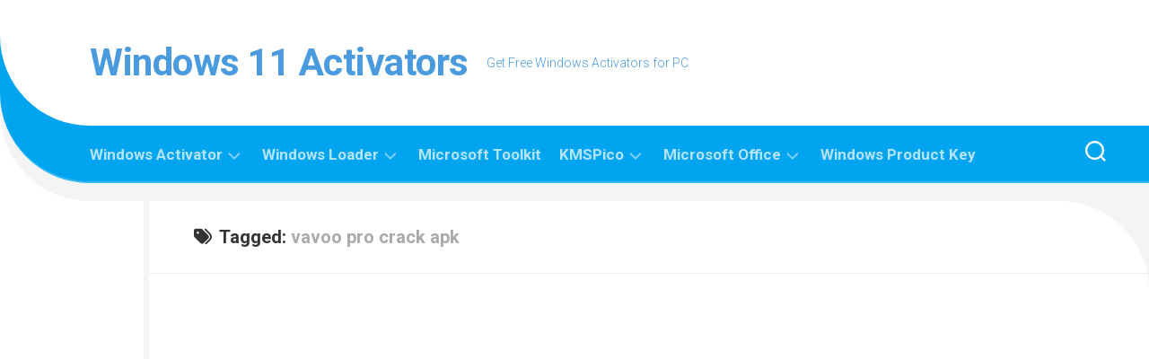

--- FILE ---
content_type: application/javascript
request_url: https://windows11activators.com/wp-content/themes/curver/js/scripts.js?ver=6.9
body_size: 1302
content:
/*
	scripts.js
	
	License: GNU General Public License v3.0
	License URI: http://www.gnu.org/licenses/gpl-3.0.html
	
	Copyright: (c) 2013 Alexander "Alx" Agnarson, http://alx.media
*/

"use strict";

jQuery(document).ready(function($) {

/*  Toggle header search
/* ------------------------------------ */
	$('.toggle-search').on('click', function() {
		$('.toggle-search').toggleClass('active');
		$('.search-expand').fadeToggle(250);
            setTimeout(function(){
                $('.search-expand input').focus();
            }, 300);
	});

/*  Scroll to top
/* ------------------------------------ */
	$('a#back-to-top').on('click', function() {
		$('html, body').animate({scrollTop:0},'slow');
		return false;
	});
	
/*  Tabs widget
/* ------------------------------------ */	
	(function() {
		var $tabsNav       = $('.alx-tabs-nav'),
			$tabsNavLis    = $tabsNav.children('li'),
			$tabsContainer = $('.alx-tabs-container');

		$tabsNav.each(function() {
			var $this = $(this);
			$this.next().children('.alx-tab').stop(true,true).hide()
			.siblings( $this.find('a').attr('href') ).show();
			$this.children('li').first().addClass('active').stop(true,true).show();
		});

		$tabsNavLis.on('click', function(e) {
			var $this = $(this);

			$this.siblings().removeClass('active').end()
			.addClass('active');
			
			$this.parent().next().children('.alx-tab').stop(true,true).hide()
			.siblings( $this.find('a').attr('href') ).fadeIn();
			e.preventDefault();
		}).children( window.location.hash ? 'a[href="' + window.location.hash + '"]' : 'a:first' ).trigger('click');

	})();
	
/*  Comments / pingbacks tabs
/* ------------------------------------ */	
	$('.comment-tabs li').on('click', function() {
		$('.comment-tabs li').removeClass('active');
		$(this).addClass('active');
		$('.comment-tab').hide();
		var selected_tab = $(this).find('a').attr('href');
		$(selected_tab).fadeIn();
		return false;
	});

/*  Table odd row class
/* ------------------------------------ */
	$('table tr:odd').addClass('alt');
	
/*  Fitvids
/* ------------------------------------ */
	function responsiveVideo() {
			if ( $().fitVids ) {
				$('#wrapper').fitVids();
			}	
		}
		
	responsiveVideo();

/*  Header Sticky
/* ------------------------------------ */	
	$('.logged-out #header-sticky').stickThis({
		top:            0,
		minscreenwidth: 1025,
		maxscreenwidth: 999999,
		zindex:         99,
		debugmode:      false,
		pushup:         ''
	});
	
	$('.admin-bar #header-sticky').stickThis({
		top:            32,
		minscreenwidth: 1025,
		maxscreenwidth: 999999,
		zindex:         99,
		debugmode:      false,
		pushup:         ''
	});

/*  Trap focus
/* ------------------------------------ */	
	// add all the elements inside modal which you want to make focusable
	const  focusableElements =
		'button, [href], input, select, textarea, [tabindex]:not([tabindex="-1"])';
	const modal = document.querySelector('.search-trap-focus'); // select the modal by it's id

	if ( modal ) { 
		const firstFocusableElement = modal.querySelectorAll(focusableElements)[0]; // get first element to be focused inside modal
		const focusableContent = modal.querySelectorAll(focusableElements);
		const lastFocusableElement = focusableContent[focusableContent.length - 1]; // get last element to be focused inside modal


		document.addEventListener('keydown', function(e) {
		  let isTabPressed = e.key === 'Tab' || e.keyCode === 9;

		  if (!isTabPressed) {
			return;
		  }

		  if (e.shiftKey) { // if shift key pressed for shift + tab combination
			if (document.activeElement === firstFocusableElement) {
			  lastFocusableElement.focus(); // add focus for the last focusable element
			  e.preventDefault();
			}
		  } else { // if tab key is pressed
			if (document.activeElement === lastFocusableElement) { // if focused has reached to last focusable element then focus first focusable element after pressing tab
			  firstFocusableElement.focus(); // add focus for the first focusable element
			  e.preventDefault();
			}
		  }
		});	
	}
	
});